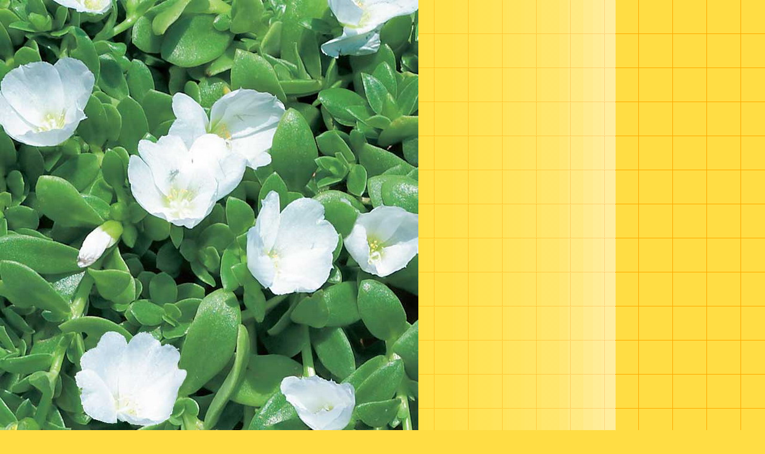

--- FILE ---
content_type: text/html; charset=UTF-8
request_url: http://kvetki.com/catalog_up.php?id=195
body_size: 4726
content:
<!DOCTYPE html PUBLIC "-//W3C//DTD XHTML 1.0 Strict//EN"

	"http://www.w3.org/TR/xhtml1/DTD/xhtml1-strict.dtd">



<html>

<head>

<meta http-equiv=Content-Type content="text/html; charset=windows-1251">

<meta name="keywords" content="����������, ������������ ����������, ���������� ��������, �������, ������ Green City, ������, �����-������, �����������, ����� ������, floraservice, Green-City, GreenCity, ����������� ������, ������ ����������, ����������� ���, �����, �����, ��������, ���������, ����������, ���������� ������ ����, ����������� ���� � ������, �������� ��������, ������������ ������, ��������� ������������, ������������ ��������, �������, ����� ���������, 8 �����, ����, ��������, terracult, �������� �������� terracult, ������������� �������� �������, ���������, ������� ������, ������ �������, ��������������� � ������� ����, ����� ����, ������">
<meta name="description" content="������������ ����������, ������� Green City. ����������� ������. ������������ ���������� ��������, �������. ���������� ������� ���������� ���������������� ������. ������������ �����, ����, ����������, ��������. ���������� ������ ����, ������ � ������. ������������ ��������. ��������, ������ � 8 �����. ������������� �������� �������. ���������.������� ������. ������ �������. ��������������� � ������� ����. ����� ����. ������.">
<title>Вертикальное озеленение. Вазоны Green City. Конструкции вертикального озеленения.</title>
	<link rel="stylesheet" type="text/css" href="style/global.css" media="screen" />
</head>

<body>



<img src="files/catalog1/195_PORTULACA umbraticola White.jpg" title="��������� ����������� ����">
<p align="center">������� ��������: <strong>��������� ����������� ����</strong></p>
<p align="center">��������� ��������: <strong>PORTULACA umbraticola �White�</strong></p>
<p align="center">�������: <strong>8004</strong>
<br><script type="text/javascript">
<!--
var _acic={dataProvider:10};(function(){var e=document.createElement("script");e.type="text/javascript";e.async=true;e.src="https://www.acint.net/aci.js";var t=document.getElementsByTagName("script")[0];t.parentNode.insertBefore(e,t)})()
//-->
</script><!--2332547091258--><div id='GWZT_2332547091258'></div><br><!--8ac0b-->


<div id="bottom">













<div class="counter">
<!-- HotLog -->
<script language="javascript">
hotlog_js="1.0";
hotlog_r=""+Math.random()+"&s=318123&im=127&r="+escape(document.referrer)+"&pg="+
escape(window.location.href);
document.cookie="hotlog=1; path=/"; hotlog_r+="&c="+(document.cookie?"Y":"N");
</script>
<script language="javascript1.1">
hotlog_js="1.1";hotlog_r+="&j="+(navigator.javaEnabled()?"Y":"N")
</script>
<script language="javascript1.2">
hotlog_js="1.2";
hotlog_r+="&wh="+screen.width+'x'+screen.height+"&px="+
(((navigator.appName.substring(0,3)=="Mic"))?
screen.colorDepth:screen.pixelDepth)</script>
<script language="javascript1.3">hotlog_js="1.3"</script>
<script language="javascript">hotlog_r+="&js="+hotlog_js;
document.write("<a href='http://click.hotlog.ru/?318123' target='_top'><img "+
" src='http://hit13.hotlog.ru/cgi-bin/hotlog/count?"+
hotlog_r+"&' border=0 width=88 height=31 alt=HotLog></a>")
</script>
<noscript>
<a href=http://click.hotlog.ru/?318123 target=_top><img src="http://hit13.hotlog.ru/cgi-bin/hotlog/count?s=318123&im=127" border=0
 width=88 height=31 alt="HotLog"></a>
</noscript>
<!-- /HotLog -->

<!-- begin of Top100 code -->

<noindex>
<script id="top100Counter" type="text/javascript" src="http://counter.rambler.ru/top100.jcn?2418114"></script>
<noscript>
<a href="http://top100.rambler.ru/navi/2418114/">
<img src="http://counter.rambler.ru/top100.cnt?2418114" alt="Rambler's Top100" border="0" />
</a>

</noscript>
</noindex>
<!-- end of Top100 code -->

<!--
<noindex>
<a href="http://np.by/" target="_blank"><img src="http://np.by/banner/np.gif" alt="Новый Портал" width="88" height="31" border=0 /></a>
-- catalog.tut.by code begin --
<a href="http://catalog.tut.by/">
<img src="http://catalog.tut.by/images/catalog-tut4.gif" border=0 width=88 height=31 alt="Каталог TUT.BY"></a>
-- catalog.tut.by code end --
<a href="http://www.it-belarus.net/bynet/from.php?193" target="_blank"  title="Сайты Байнета - bynet.it-belarus.net"><img src="http://bynet.it-belarus.net/cat/bynet.gif" width="88" heigh="31" alt="Сайты Байнета - bynet.it-belarus.net" border="0"></a>
</noindex>
<a href=http://www.optom.ru><img src=http://optom.ru/knopka.gif border=0 width=98 height=33 alt='Optom.ru - портал для оптовиков'></a>-->
</div>



<div style="display : yes;">
</div>

</div>
</body>
</html>